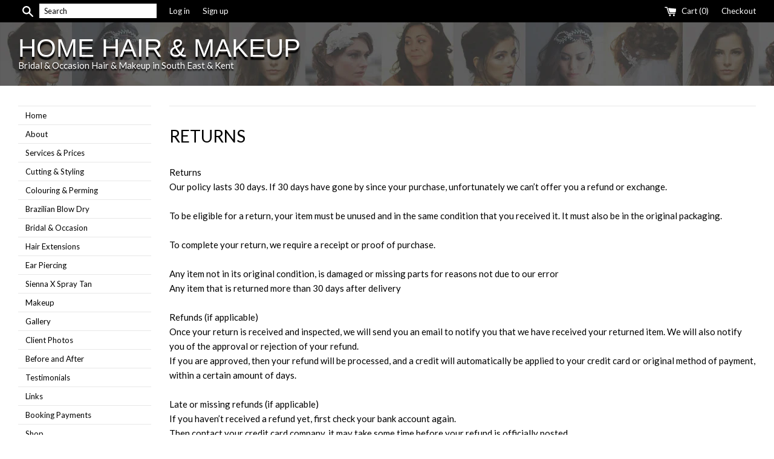

--- FILE ---
content_type: text/css
request_url: https://homehairandmakeup.com/cdn/shop/t/10/assets/responsive.css?v=56744254899473892181519491667
body_size: -606
content:
@media only screen and (min-device-width: 320px) and (max-device-width: 768px){.top-bar a,.site-header a{color:#fff;font-size:30px;line-height:120%}.tagline{margin-top:1px;line-height:120%;font-size:13.6px}.site-nav__link{padding:2px 12px}#flexslider--1517489744400 .slide-cta{top:160px!important}}
/*# sourceMappingURL=/cdn/shop/t/10/assets/responsive.css.map?v=56744254899473892181519491667 */
